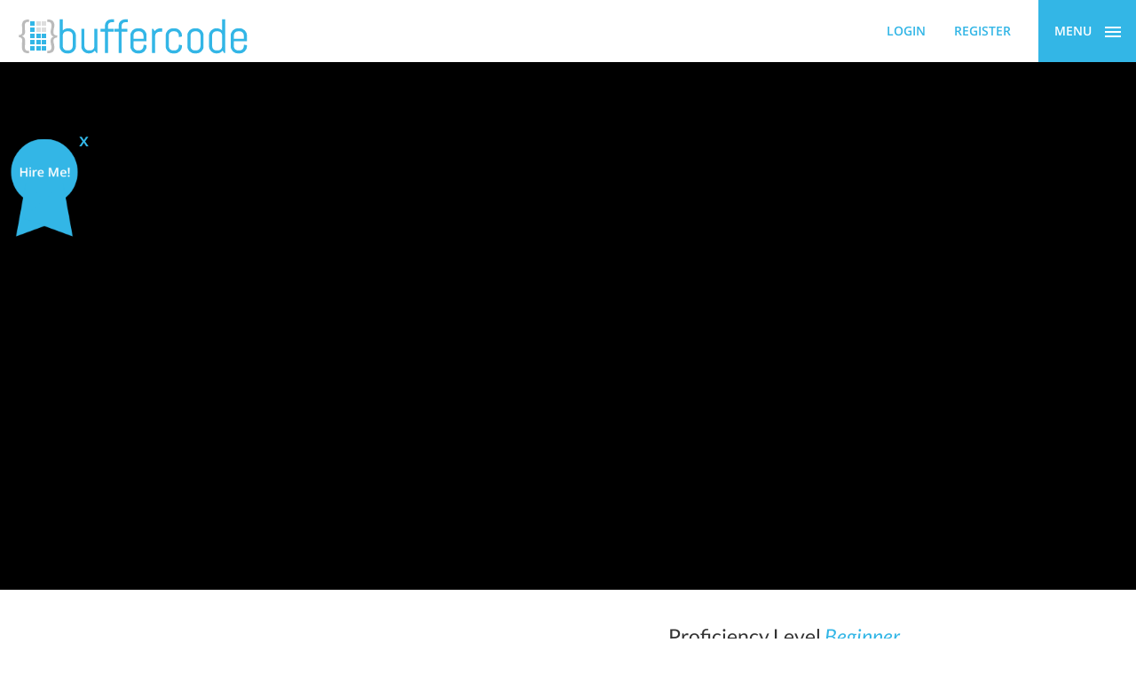

--- FILE ---
content_type: text/html; charset=UTF-8
request_url: https://buffercode.com/post/how-to-get-stripe-publishable-key-and-secret-key
body_size: 4006
content:
<!DOCTYPE html>
<html lang="en" style="height:100%;">
<head>
    <meta charset="utf-8">
<title>buffercode - How to get Stripe Publishable key and Secret Key</title>
<meta name="viewport" content="width=device-width, initial-scale=1.0">
<meta name="description" content="
Visit https://stripe.com/ and Signin using your credentials 
Click Developers in Left Menu 
Clic..."/>

<!-- Twitter Card data -->
<meta name="twitter:card" content="summary_large_image">
<meta name="twitter:site" content="@buffercode">
<meta name="twitter:title" content="buffercode - How to get Stripe Publishable key and Secret Key">
<meta name="twitter:description" content="
Visit https://stripe.com/ and Signin using your credentials 
Click Developers in Left Menu 
Clic...">
<meta name="twitter:creator" content="@vinothkumarma">
<meta name="twitter:image:src" content="https://buffercode.com/photos/1/plugins/payment-pro/frontend-dashboard-payment-pro-stripe-600.jpg">

<!-- Open Graph data -->
<meta property="og:title" content="buffercode - How to get Stripe Publishable key and Secret Key"/>
<meta property="og:type" content="article"/>
<meta property="og:url" content="https://buffercode.com/post/how-to-get-stripe-publishable-key-and-secret-key"/>
<meta property="og:description" content="
Visit https://stripe.com/ and Signin using your credentials 
Click Developers in Left Menu 
Clic..."/>
<meta property="og:site_name" content="buffercode"/>
<meta property="og:image" content="https://buffercode.com/photos/1/plugins/payment-pro/frontend-dashboard-payment-pro-stripe-600.jpg"/>
<meta property="fb:app_id" content="1327632877325181"/>
<meta property="fb:pages" content="1378760579011398"/>

<meta name="csrf-token" content="Pl16WxlzmOI75sMnNZh6UXBt8u8AbVBCM3n0yiER">
<link rel="shortcut icon" href="https://buffercode.com/images/favicon.png">

<link rel="stylesheet" href="https://buffercode.com/css/all.css">

    <link rel="stylesheet" href="https://cdnjs.cloudflare.com/ajax/libs/SyntaxHighlighter/3.0.83/styles/shCore.min.css"/>
    <link rel="stylesheet" href="https://cdnjs.cloudflare.com/ajax/libs/SyntaxHighlighter/3.0.83/styles/shCoreDefault.min.css"/>


<!-- Google Tag Manager -->
<script>(function(w,d,s,l,i){w[l]=w[l]||[];w[l].push({'gtm.start':
            new Date().getTime(),event:'gtm.js'});var f=d.getElementsByTagName(s)[0],
        j=d.createElement(s),dl=l!='dataLayer'?'&l='+l:'';j.async=true;j.src=
        'https://www.googletagmanager.com/gtm.js?id='+i+dl;f.parentNode.insertBefore(j,f);
    })(window,document,'script','dataLayer','GTM-P3JZJNT');</script>
<!-- End Google Tag Manager -->

<!-- Scripts -->
<script>
    window.Laravel = {"csrfToken":"Pl16WxlzmOI75sMnNZh6UXBt8u8AbVBCM3n0yiER"};
</script></head>
<body data-spy="scroll" data-target="nav" id="buffercode">
<header>
    <a id="bc-logo" href="https://buffercode.com">
        <img src="https://buffercode.com/images/logo.png" alt="Buffercode Logo"/>
    </a>
    <nav id="bc-top-nav">
        <ul>
                            <li>
                    <a href="https://buffercode.com/login">Login</a>
                </li>
                <li>
                    <a href="https://buffercode.com/register">Register</a>
                </li>
                    </ul>
    </nav>
    <a id="bc-menu-trigger" href="#">
        <span class="bc-menu-text">Menu</span>
        <span class="bc-menu-icon"></span>
    </a>
</header>

<nav id="bc-lateral-nav">

    <div class="search">
        <div itemscope itemtype="https://schema.org/WebSite">
            <meta itemprop="url" content="https://buffercode.com"/>
            <form itemprop="potentialAction" itemscope itemtype="https://schema.org/SearchAction" class="form-inline"
                  role="form" method="get" action="https://buffercode.com/search">
                <meta itemprop="target" content="https://buffercode.com/search?q={q}"/>
                <div class="input-group col-md-12">
                    <input itemprop="query-input" type="text" name="q" required class="form-control search-form"
                           placeholder="Search by Title">
                    <span class="input-group-btn">
                                          <button type="submit" class="btn btn-primary search-btn">
                                              <i class="fa fa-search"></i>
                                          </button>
                                      </span>
                </div>
            </form>
        </div>
    </div>

    <ul class="bc-navigation bc-single-item-wrapper">
                    </ul>


    <ul class="bc-navigation">
                <li class="item-has-children">
            <a href="#">Plugins</a>
            <ul class="sub-menu">
                <li>
                    <a href="https://buffercode.com/plugins/pro">Pro</a>
                </li>
                <li>
                    <a href="https://buffercode.com/plugins/free">Free</a>
                </li>
            </ul>
        </li>

        <li class="item-has-children">
            <a href="#">Tutorials</a>
            <ul class="sub-menu">
                                    <li>
                        <a href="https://buffercode.com/category/name/wordpress-core">WordPress Core</a>
                    </li>
                                    <li>
                        <a href="https://buffercode.com/category/name/frontend-dashboard">Frontend Dashboard</a>
                    </li>
                                    <li>
                        <a href="https://buffercode.com/category/name/wordpress-plugin">WordPress Plugin</a>
                    </li>
                            </ul>
        </li>
        <li>
            <a href="https://buffercode.com/posts/all">All Posts</a>
        </li>
    </ul>
































<!-- socials -->

    <ul class="bc-navigation bc-single-item-wrapper">
        <li>
            <a href="https://buffercode.com/profile" target="_blank">
                <i class="fa fa-user-circle" aria-hidden="true"></i>
                Who Am I
            </a>
        </li>

            </ul>

    <ol class="list-inline">
        <li>
            <a href="https://twitter.com/buffercode" target="_blank">
                <i class="fa fa-twitter" aria-hidden="true"></i>
            </a>
        </li>
        <li>
            <a href="https://facebook.com/buffercode" target="_blank">
                <i class="fa fa-facebook" aria-hidden="true"></i>
            </a>
        </li>
        <li>
            <a href="https://plus.google.com/+buffercode" target="_blank">
                <i class="fa fa-google-plus" aria-hidden="true"></i>
            </a>
        </li>
        <li>
            <a href="/cdn-cgi/l/email-protection#573522313132253438333217303a363e3b7934383a" target="_blank">
                <i class="fa fa-envelope" aria-hidden="true"></i>
            </a>
        </li>
    </ol>
</nav>

<div class="bc-main-content">
        <div itemscope itemtype="https://schema.org/TechArticle">
        <div class="bg-full_black">
            <div class="container">
                <div class="row">
                    <div class="col-md-12">
                        <div class="video_container">
                                                            <div itemprop="video" class="p-20">
                                    <iframe width="100%" height="550px" src="https://www.youtube.com/embed/IpU09bJ5Xlo?rel=0&amp;showinfo=0" frameborder="0" allowfullscreen></iframe>
                                </div>
                                                    </div>
                    </div>
                </div>
            </div>
        </div>
        <div class="container pad30">
            <div class="row pad-bottom20">
                <div class="col-md-7">
                    <h1 class="font-50px">
                        <span itemprop="headline">How to get Stripe Publishable key and Secret Key</span>
                    </h1>
                </div>
                <div class="col-md-5">
                    <div class="proficiency_level">
                        <h4>Proficiency Level
                            <i>
                                <a href="https://buffercode.com/posts/all?level[Beginner]=Beginner">
                                    <span itemprop="proficiencyLevel" class="blue">
                                    Beginner
                                    </span>
                                </a>
                            </i>
                        </h4>
                    </div>
                    <div class="date">
                        <h5>
                            <i class="fa fa-user p-r-10" aria-hidden="true" data-toggle="tooltip" title="Author Vinoth Kumar"></i>
                            <span itemprop="author">Vinoth Kumar</span>
                        </h5>
                        <h5 class="p-r-10">
                            <i class="fa fa-calendar p-r-10" aria-hidden="true" data-toggle="tooltip" title="How to get Stripe Publishable key and Secret Key Created at"></i>
                            Published on
                            <span itemprop="datePublished">2019-10-08 13:14:10</span>
                        </h5>
                    </div>
                    <div class="category">
                                                    <span class="badge badge-success badge-2x">
                                    <a href="https://buffercode.com/category/name/frontend-dashboard">
                                        <i class="fa fa-sitemap" aria-hidden="true"></i>
                                        <span itemprop="learningResourceType">
                                            Frontend Dashboard
                                        </span>
                                    </a>
                                </span>
                                            </div>
                </div>
            </div>
            <div class="row">
                <div class="col-md-8">
                                            <div class="dependencies">
                            <div class="font-17px pad-bottom10 text-uppercase">
                                <strong>Prerequisite</strong>
                            </div>
                            <ol>
                                                                    <li>
                                        <strong>
                                            <a href="https://buffercode.com/post/how-to-setup-frontend-dashboard-payment-pro" itemprop="dependencies">How to setup Frontend Dashboard Payment Pro</a>
                                        </strong>
                                    </li>
                                                            </ol>
                        </div>
                                        <div class="content">
                        <div class="description" itemprop="articleBody">
                            <ol>
<li>Visit https://stripe.com/ and Signin using your credentials <br /><br /></li>
<li>Click Developers in Left Menu <br /><br /></li>
<li>Click API Keys <br /><br /></li>
<li>Select the View Test Data for Testing Keys and unselect for Live Keys <br /><br /></li>
<li>Copy Publishable key and Secret key Paste it in Wp-admin | Frontend Dashboard | Payments | Payment Gateway | Stripe | Sandbox Publishable key and<br /><br /></li>
<li>Sandbox Secret key for Sandbox and Live Publishable key and Live Secret key for Live key<br /><br /></li>
<li>Click Submit</li>
</ol>
                        </div>
                        <div class="tags pad20 pad-bottom20">
                                                            <span class="badge badge-danger"><a href="https://buffercode.com/tag/name/video"><i class="fa fa-tag" aria-hidden="true"></i> <span itemprop="keywords">Video</span></a></span>
                                                    </div>
                        <img itemprop="image" src="https://buffercode.com/photos/1/plugins/payment-pro/frontend-dashboard-payment-pro-stripe-600.jpg" class="img-responsive img-thumbnail" alt="How to get Stripe Publishable key and Secret Key" title="How to get Stripe Publishable key and Secret Key">
                    </div>
                </div>
                <div class="col-md-4">
                                    </div>
            </div>
        </div>
    </div>
</div>


<section class="content-block-nopad footer-wrap-1-1 bg-offwhite footer">
    <div class="container footer-1-1">
        <div class="row">
            <div class="col-sm-5">
                <img src="https://buffercode.com/images/logo.png" alt="Buffercode Logo" class="brand-img img-responsive">
                <div class="row">
                    <ul class="social social-light">
                        <li>
                            <a href="https://facebook.com/buffercode">
                                <i class="fa fa-2x fa-facebook"></i>
                            </a>
                        </li>
                        <li>
                            <a href="https://twitter.com/buffercode">
                                <i class="fa fa-2x fa-twitter"></i>
                            </a>
                        </li>
                        <li>
                            <a href="https://plus.google.com/+buffercode">
                                <i class="fa fa-2x fa-google-plus"></i>
                            </a>
                        </li>
                    </ul>
                </div>
            </div>
            <div class="col-sm-6 col-sm-offset-1">
                <div class="row">
                    <div class="col-md-4">
                        <h4>Pages</h4>
                        <ul>
                            <li>
                                <a href="https://buffercode.com/profile">Who Am I</a>
                            </li>
                            <li>
                                <a href="https://buffercode.com/categories">
                                    Tutorials
                                </a>
                            </li>
                                                            <li>
                                    <a href="https://buffercode.com#support">
                                        Support
                                    </a>
                                </li>
                                <li>
                                    <a href="https://buffercode.com/login">Login</a>
                                </li>
                                <li>
                                    <a href="https://buffercode.com/register">Register</a>
                                </li>
                                                    </ul>
                    </div>
                    <div class="col-md-4  col-sm-offset-2">
                        <h4>Legal Stuff</h4>
                        <ul>
                            <li>
                                <a href="https://buffercode.com/privacy-policy">Privacy Policy</a>
                            </li>
                            <li>
                                <a href="https://buffercode.com/terms-conditions">Terms & Conditions</a>
                            </li>
                        </ul>
                    </div>
                </div>

            </div>
        </div>
        <!-- /.row -->
    </div>
    <!-- /.container -->
</section>

<div class="star_wrapper hidden-xs">
    <div class="star_close">x</div>
    <div class="bc_star flex-center">
        <a href="https://buffercode.com#support">Hire Me!</a>
    </div>
</div>



<script data-cfasync="false" src="/cdn-cgi/scripts/5c5dd728/cloudflare-static/email-decode.min.js"></script><script type="text/javascript" src="https://buffercode.com/js/jquery.js"></script>
<script type="text/javascript" src="https://buffercode.com/js/bootstrap.js"></script>
<script type="text/javascript" src="https://buffercode.com/js/plugins.js"></script>
<script type="text/javascript" src="https://buffercode.com/js/custom.js"></script>
<script type="text/javascript" src="https://buffercode.com/js/bskit-scripts.js"></script>
<script type="text/javascript" src="https://buffercode.com/js/sweet-alert.js"></script>
<script type="text/javascript" src="https://buffercode.com/js/star-rating.js"></script>
<!-- Global site tag (gtag.js) - Google Analytics -->
<script async src="https://www.googletagmanager.com/gtag/js?id=UA-46027263-1"></script>
<script>
    window.dataLayer = window.dataLayer || [];

    function gtag() {
        dataLayer.push(arguments);
    }

    gtag('js', new Date());

    gtag('config', 'UA-46027263-1');
</script>

<!-- Google Tag Manager (noscript) -->
<noscript><iframe src="https://www.googletagmanager.com/ns.html?id=GTM-P3JZJNT"
                  height="0" width="0" style="display:none;visibility:hidden"></iframe></noscript>
<!-- End Google Tag Manager (noscript) -->

<script type="application/ld+json">
        {
        "@context": "https://schema.org",
        "@type": "Organization",
        "url": "https://buffercode.com",
        "logo": "https://buffercode.com/images/logo.png"
        }


</script>

    <script src="https://cdnjs.cloudflare.com/ajax/libs/SyntaxHighlighter/3.0.83/scripts/shCore.min.js"></script>
    <script src="https://cdnjs.cloudflare.com/ajax/libs/SyntaxHighlighter/3.0.83/scripts/shBrushPhp.min.js"></script>
    <script src="https://cdnjs.cloudflare.com/ajax/libs/SyntaxHighlighter/3.0.83/scripts/shBrushJScript.min.js"></script>

    <script type="text/javascript">
        $(document).ready(function () {
            SyntaxHighlighter.all();
            $('[data-toggle="tooltip"]').tooltip()
        });
    </script>
            <script type="application/ld+json">
        {
            "@context": "https://schema.org",
            "@type": "VideoObject",
            "name": "How to get Stripe Payment Gateway API for Frontend Dashboard Payment Pro",
            "description": "How to get Stripe Payment Gateway API for Frontend Dashboard Payment Pro",
            "thumbnailUrl": [
                "https://i.ytimg.com/vi/IpU09bJ5Xlo/hqdefault.jpg"
        ],
            "uploadDate":  "2019-10-07T03:39:32Z",
            "duration": "PT1M41S",
            "embedUrl": "https://www.youtube.com/watch?v=IpU09bJ5Xlo"
        }
        </script>
    
<script defer src="https://static.cloudflareinsights.com/beacon.min.js/vcd15cbe7772f49c399c6a5babf22c1241717689176015" integrity="sha512-ZpsOmlRQV6y907TI0dKBHq9Md29nnaEIPlkf84rnaERnq6zvWvPUqr2ft8M1aS28oN72PdrCzSjY4U6VaAw1EQ==" data-cf-beacon='{"version":"2024.11.0","token":"d4d90f3ba05645a682237a3c79364322","r":1,"server_timing":{"name":{"cfCacheStatus":true,"cfEdge":true,"cfExtPri":true,"cfL4":true,"cfOrigin":true,"cfSpeedBrain":true},"location_startswith":null}}' crossorigin="anonymous"></script>
</body>
</html>


--- FILE ---
content_type: application/javascript
request_url: https://buffercode.com/js/star-rating.js
body_size: 4306
content:
!function (e) {
    "use strict";
    "function" == typeof define && define.amd ? define(["jquery"], e) : "object" == typeof module && module.exports ? module.exports = e(require("jquery")) : e(window.jQuery)
}(function (e) {
    "use strict";
    e.fn.ratingLocales = {}, e.fn.ratingThemes = {};
    var t, a;
    t = {
        NAMESPACE: ".rating", DEFAULT_MIN: 0, DEFAULT_MAX: 5, DEFAULT_STEP: .5, isEmpty: function (t, a) {
            return null === t || void 0 === t || 0 === t.length || a && "" === e.trim(t)
        }, getCss: function (e, t) {
            return e ? " " + t : ""
        }, addCss: function (e, t) {
            e.removeClass(t).addClass(t)
        }, getDecimalPlaces: function (e) {
            var t = ("" + e).match(/(?:\.(\d+))?(?:[eE]([+-]?\d+))?$/);
            return t ? Math.max(0, (t[1] ? t[1].length : 0) - (t[2] ? +t[2] : 0)) : 0
        }, applyPrecision: function (e, t) {
            return parseFloat(e.toFixed(t))
        }, handler: function (e, a, n, r, i) {
            var l = i ? a : a.split(" ").join(t.NAMESPACE + " ") + t.NAMESPACE;
            r || e.off(l), e.on(l, n)
        }
    }, a = function (t, a) {
        var n = this;
        n.$element = e(t), n._init(a)
    }, a.prototype = {
        constructor: a, _parseAttr: function (e, a) {
            var n, r, i, l, s = this, o = s.$element, c = o.attr("type");
            if ("range" === c || "number" === c) {
                switch (r = a[e] || o.data(e) || o.attr(e), e) {
                    case"min":
                        i = t.DEFAULT_MIN;
                        break;
                    case"max":
                        i = t.DEFAULT_MAX;
                        break;
                    default:
                        i = t.DEFAULT_STEP
                }
                n = t.isEmpty(r) ? i : r, l = parseFloat(n)
            } else l = parseFloat(a[e]);
            return isNaN(l) ? i : l
        }, _parseValue: function (e) {
            var t = this, a = parseFloat(e);
            return isNaN(a) && (a = t.clearValue), !t.zeroAsNull || 0 !== a && "0" !== a ? a : null
        }, _setDefault: function (e, a) {
            var n = this;
            t.isEmpty(n[e]) && (n[e] = a)
        }, _initSlider: function (e) {
            var a = this, n = a.$element.val();
            a.initialValue = t.isEmpty(n) ? 0 : n, a._setDefault("min", a._parseAttr("min", e)), a._setDefault("max", a._parseAttr("max", e)), a._setDefault("step", a._parseAttr("step", e)), (isNaN(a.min) || t.isEmpty(a.min)) && (a.min = t.DEFAULT_MIN), (isNaN(a.max) || t.isEmpty(a.max)) && (a.max = t.DEFAULT_MAX), (isNaN(a.step) || t.isEmpty(a.step) || 0 === a.step) && (a.step = t.DEFAULT_STEP), a.diff = a.max - a.min
        }, _initHighlight: function (e) {
            var t, a = this, n = a._getCaption();
            e || (e = a.$element.val()), t = a.getWidthFromValue(e) + "%", a.$filledStars.width(t), a.cache = {
                caption: n,
                width: t,
                val: e
            }
        }, _getContainerCss: function () {
            var e = this;
            return "rating-container" + t.getCss(e.theme, "theme-" + e.theme) + t.getCss(e.rtl, "rating-rtl") + t.getCss(e.size, "rating-" + e.size) + t.getCss(e.animate, "rating-animate") + t.getCss(e.disabled || e.readonly, "rating-disabled") + t.getCss(e.containerClass, e.containerClass)
        }, _checkDisabled: function () {
            var e = this, t = e.$element, a = e.options;
            e.disabled = void 0 === a.disabled ? t.attr("disabled") || !1 : a.disabled, e.readonly = void 0 === a.readonly ? t.attr("readonly") || !1 : a.readonly, e.inactive = e.disabled || e.readonly, t.attr({
                disabled: e.disabled,
                readonly: e.readonly
            })
        }, _addContent: function (e, t) {
            var a = this, n = a.$container, r = "clear" === e;
            return a.rtl ? r ? n.append(t) : n.prepend(t) : r ? n.prepend(t) : n.append(t)
        }, _generateRating: function () {
            var a, n, r, i = this, l = i.$element;
            n = i.$container = e(document.createElement("div")).insertBefore(l), t.addCss(n, i._getContainerCss()), i.$rating = a = e(document.createElement("div")).attr("class", "rating-stars").appendTo(n).append(i._getStars("empty")).append(i._getStars("filled")), i.$emptyStars = a.find(".empty-stars"), i.$filledStars = a.find(".filled-stars"), i._renderCaption(), i._renderClear(), i._initHighlight(), n.append(l), i.rtl && (r = Math.max(i.$emptyStars.outerWidth(), i.$filledStars.outerWidth()), i.$emptyStars.width(r)), l.appendTo(a)
        }, _getCaption: function () {
            var e = this;
            return e.$caption && e.$caption.length ? e.$caption.html() : e.defaultCaption
        }, _setCaption: function (e) {
            var t = this;
            t.$caption && t.$caption.length && t.$caption.html(e)
        }, _renderCaption: function () {
            var a, n = this, r = n.$element.val(), i = n.captionElement ? e(n.captionElement) : "";
            if (n.showCaption) {
                if (a = n.fetchCaption(r), i && i.length)return t.addCss(i, "caption"), i.html(a), void(n.$caption = i);
                n._addContent("caption", '<div class="caption">' + a + "</div>"), n.$caption = n.$container.find(".caption")
            }
        }, _renderClear: function () {
            var a, n = this, r = n.clearElement ? e(n.clearElement) : "";
            if (n.showClear) {
                if (a = n._getClearClass(), r.length)return t.addCss(r, a), r.attr({title: n.clearButtonTitle}).html(n.clearButton), void(n.$clear = r);
                n._addContent("clear", '<div class="' + a + '" title="' + n.clearButtonTitle + '">' + n.clearButton + "</div>"), n.$clear = n.$container.find("." + n.clearButtonBaseClass)
            }
        }, _getClearClass: function () {
            var e = this;
            return e.clearButtonBaseClass + " " + (e.inactive ? "" : e.clearButtonActiveClass)
        }, _toggleHover: function (e) {
            var t, a, n, r = this;
            e && (r.hoverChangeStars && (t = r.getWidthFromValue(r.clearValue), a = e.val <= r.clearValue ? t + "%" : e.width, r.$filledStars.css("width", a)), r.hoverChangeCaption && (n = e.val <= r.clearValue ? r.fetchCaption(r.clearValue) : e.caption, n && r._setCaption(n + "")))
        }, _init: function (t) {
            var a, n = this, r = n.$element.addClass("rating-input");
            return n.options = t, e.each(t, function (e, t) {
                n[e] = t
            }), (n.rtl || "rtl" === r.attr("dir")) && (n.rtl = !0, r.attr("dir", "rtl")), n.starClicked = !1, n.clearClicked = !1, n._initSlider(t), n._checkDisabled(), n.displayOnly && (n.inactive = !0, n.showClear = !1, n.showCaption = !1), n._generateRating(), n._initEvents(), n._listen(), a = n._parseValue(r.val()), r.val(a), r.removeClass("rating-loading")
        }, _initEvents: function () {
            var e = this;
            e.events = {
                _getTouchPosition: function (a) {
                    var n = t.isEmpty(a.pageX) ? a.originalEvent.touches[0].pageX : a.pageX;
                    return n - e.$rating.offset().left
                }, _listenClick: function (e, t) {
                    return e.stopPropagation(), e.preventDefault(), e.handled === !0 ? !1 : (t(e), void(e.handled = !0))
                }, _noMouseAction: function (t) {
                    return !e.hoverEnabled || e.inactive || t && t.isDefaultPrevented()
                }, initTouch: function (a) {
                    var n, r, i, l, s, o, c, u, d = e.clearValue || 0,
                        p = "ontouchstart" in window || window.DocumentTouch && document instanceof window.DocumentTouch;
                    p && !e.inactive && (n = a.originalEvent, r = t.isEmpty(n.touches) ? n.changedTouches : n.touches, i = e.events._getTouchPosition(r[0]), "touchend" === a.type ? (e._setStars(i), u = [e.$element.val(), e._getCaption()], e.$element.trigger("change").trigger("rating.change", u), e.starClicked = !0) : (l = e.calculate(i), s = l.val <= d ? e.fetchCaption(d) : l.caption, o = e.getWidthFromValue(d), c = l.val <= d ? o + "%" : l.width, e._setCaption(s), e.$filledStars.css("width", c)))
                }, starClick: function (t) {
                    var a, n;
                    e.events._listenClick(t, function (t) {
                        return e.inactive ? !1 : (a = e.events._getTouchPosition(t), e._setStars(a), n = [e.$element.val(), e._getCaption()], e.$element.trigger("change").trigger("rating.change", n), void(e.starClicked = !0))
                    })
                }, clearClick: function (t) {
                    e.events._listenClick(t, function () {
                        e.inactive || (e.clear(), e.clearClicked = !0)
                    })
                }, starMouseMove: function (t) {
                    var a, n;
                    e.events._noMouseAction(t) || (e.starClicked = !1, a = e.events._getTouchPosition(t), n = e.calculate(a), e._toggleHover(n), e.$element.trigger("rating.hover", [n.val, n.caption, "stars"]))
                }, starMouseLeave: function (t) {
                    var a;
                    e.events._noMouseAction(t) || e.starClicked || (a = e.cache, e._toggleHover(a), e.$element.trigger("rating.hoverleave", ["stars"]))
                }, clearMouseMove: function (t) {
                    var a, n, r, i;
                    !e.events._noMouseAction(t) && e.hoverOnClear && (e.clearClicked = !1, a = '<span class="' + e.clearCaptionClass + '">' + e.clearCaption + "</span>", n = e.clearValue, r = e.getWidthFromValue(n) || 0, i = {
                        caption: a,
                        width: r,
                        val: n
                    }, e._toggleHover(i), e.$element.trigger("rating.hover", [n, a, "clear"]))
                }, clearMouseLeave: function (t) {
                    var a;
                    e.events._noMouseAction(t) || e.clearClicked || !e.hoverOnClear || (a = e.cache, e._toggleHover(a), e.$element.trigger("rating.hoverleave", ["clear"]))
                }, resetForm: function (t) {
                    t && t.isDefaultPrevented() || e.inactive || e.reset()
                }
            }
        }, _listen: function () {
            var a = this, n = a.$element, r = n.closest("form"), i = a.$rating, l = a.$clear, s = a.events;
            return t.handler(i, "touchstart touchmove touchend", e.proxy(s.initTouch, a)), t.handler(i, "click touchstart", e.proxy(s.starClick, a)), t.handler(i, "mousemove", e.proxy(s.starMouseMove, a)), t.handler(i, "mouseleave", e.proxy(s.starMouseLeave, a)), a.showClear && l.length && (t.handler(l, "click touchstart", e.proxy(s.clearClick, a)), t.handler(l, "mousemove", e.proxy(s.clearMouseMove, a)), t.handler(l, "mouseleave", e.proxy(s.clearMouseLeave, a))), r.length && t.handler(r, "reset", e.proxy(s.resetForm, a), !0), n
        }, _getStars: function (e) {
            var t, a = this, n = '<span class="' + e + '-stars">';
            for (t = 1; t <= a.stars; t++)n += '<span class="star">' + a[e + "Star"] + "</span>";
            return n + "</span>"
        }, _setStars: function (e) {
            var t = this, a = arguments.length ? t.calculate(e) : t.calculate(), n = t.$element,
                r = t._parseValue(a.val);
            return n.val(r), t.$filledStars.css("width", a.width), t._setCaption(a.caption), t.cache = a, n
        }, showStars: function (e) {
            var t = this, a = t._parseValue(e);
            return t.$element.val(a), t._setStars()
        }, calculate: function (e) {
            var a = this, n = t.isEmpty(a.$element.val()) ? 0 : a.$element.val(),
                r = arguments.length ? a.getValueFromPosition(e) : n, i = a.fetchCaption(r), l = a.getWidthFromValue(r);
            return l += "%", {caption: i, width: l, val: r}
        }, getValueFromPosition: function (e) {
            var a, n, r = this, i = t.getDecimalPlaces(r.step), l = r.$rating.width();
            return n = r.diff * e / (l * r.step), n = r.rtl ? Math.floor(n) : Math.ceil(n), a = t.applyPrecision(parseFloat(r.min + n * r.step), i), a = Math.max(Math.min(a, r.max), r.min), r.rtl ? r.max - a : a
        }, getWidthFromValue: function (e) {
            var t, a, n = this, r = n.min, i = n.max, l = n.$emptyStars;
            return !e || r >= e || r === i ? 0 : (a = l.outerWidth(), t = a ? l.width() / a : 1, e >= i ? 100 : (e - r) * t * 100 / (i - r))
        }, fetchCaption: function (e) {
            var a, n, r, i, l, s = this, o = parseFloat(e) || s.clearValue, c = s.starCaptions,
                u = s.starCaptionClasses;
            return o && o !== s.clearValue && (o = t.applyPrecision(o, t.getDecimalPlaces(s.step))), i = "function" == typeof u ? u(o) : u[o], r = "function" == typeof c ? c(o) : c[o], n = t.isEmpty(r) ? s.defaultCaption.replace(/\{rating}/g, o) : r, a = t.isEmpty(i) ? s.clearCaptionClass : i, l = o === s.clearValue ? s.clearCaption : n, '<span class="' + a + '">' + l + "</span>"
        }, destroy: function () {
            var a = this, n = a.$element;
            return t.isEmpty(a.$container) || a.$container.before(n).remove(), e.removeData(n.get(0)), n.off("rating").removeClass("rating rating-input")
        }, create: function (e) {
            var t = this, a = e || t.options || {};
            return t.destroy().rating(a)
        }, clear: function () {
            var e = this, t = '<span class="' + e.clearCaptionClass + '">' + e.clearCaption + "</span>";
            return e.inactive || e._setCaption(t), e.showStars(e.clearValue).trigger("change").trigger("rating.clear")
        }, reset: function () {
            var e = this;
            return e.showStars(e.initialValue).trigger("rating.reset")
        }, update: function (e) {
            var t = this;
            return arguments.length ? t.showStars(e) : t.$element
        }, refresh: function (t) {
            var a = this, n = a.$element;
            return t ? a.destroy().rating(e.extend(!0, a.options, t)).trigger("rating.refresh") : n
        }
    }, e.fn.rating = function (n) {
        var r = Array.apply(null, arguments), i = [];
        switch (r.shift(), this.each(function () {
            var l, s = e(this), o = s.data("rating"), c = "object" == typeof n && n, u = c.theme || s.data("theme"),
                d = c.language || s.data("language") || "en", p = {}, h = {};
            o || (u && (p = e.fn.ratingThemes[u] || {}), "en" === d || t.isEmpty(e.fn.ratingLocales[d]) || (h = e.fn.ratingLocales[d]), l = e.extend(!0, {}, e.fn.rating.defaults, p, e.fn.ratingLocales.en, h, c, s.data()), o = new a(this, l), s.data("rating", o)), "string" == typeof n && i.push(o[n].apply(o, r))
        }), i.length) {
            case 0:
                return this;
            case 1:
                return void 0 === i[0] ? this : i[0];
            default:
                return i
        }
    }, e.fn.rating.defaults = {
        theme: "",
        language: "en",
        stars: 5,
        filledStar: '<i class="glyphicon glyphicon-star"></i>',
        emptyStar: '<i class="glyphicon glyphicon-star-empty"></i>',
        containerClass: "",
        size: "md",
        animate: !0,
        displayOnly: !1,
        rtl: !1,
        showClear: !0,
        showCaption: !0,
        starCaptionClasses: {
            .5: "label label-danger",
            1: "label label-danger",
            1.5: "label label-warning",
            2: "label label-warning",
            2.5: "label label-info",
            3: "label label-info",
            3.5: "label label-primary",
            4: "label label-primary",
            4.5: "label label-success",
            5: "label label-success"
        },
        clearButton: '<i class="glyphicon glyphicon-minus-sign"></i>',
        clearButtonBaseClass: "clear-rating",
        clearButtonActiveClass: "clear-rating-active",
        clearCaptionClass: "label label-default",
        clearValue: null,
        captionElement: null,
        clearElement: null,
        hoverEnabled: !0,
        hoverChangeCaption: !0,
        hoverChangeStars: !0,
        hoverOnClear: !0,
        zeroAsNull: !0
    }, e.fn.ratingLocales.en = {
        defaultCaption: "{rating} Stars",
        starCaptions: {
            .5: "Half Star",
            1: "One Star",
            1.5: "One & Half Star",
            2: "Two Stars",
            2.5: "Two & Half Stars",
            3: "Three Stars",
            3.5: "Three & Half Stars",
            4: "Four Stars",
            4.5: "Four & Half Stars",
            5: "Five Stars"
        },
        clearButtonTitle: "Clear",
        clearCaption: "Not Rated"
    }, e.fn.rating.Constructor = a, e(document).ready(function () {
        var t = e("input.rating");
        t.length && t.removeClass("rating-loading").addClass("rating-loading").rating()
    })
});

--- FILE ---
content_type: application/javascript
request_url: https://buffercode.com/js/custom.js
body_size: 914
content:
function bc_alert(a) {
    if (a.success) swal({title: a.message || "Something Went Wrong", type: a.type}).then(function () {
        console.log(a.redirect), a.redirect && (window.location = a.redirect)
    }); else if (a.success === !1) {
        var b;
        b = a.message instanceof Array ? a.message.join("</br>") : a.message, swal({
            title: b,
            type: a.type
        }).then(function () {
            console.log(a.redirect), a.redirect && (window.location = a.redirect)
        })
    } else swal({title: "Invalid form submission", text: "Please try again", type: "error"})
}

jQuery(document).ready(function (a) {
    var b = a("#bc-menu-trigger"), c = a(".bc-main-content"), d = a("header");
    b.on("click", function (e) {
        e.preventDefault(), b.toggleClass("is-clicked"), d.toggleClass("lateral-menu-is-open"), c.toggleClass("lateral-menu-is-open").one("webkitTransitionEnd otransitionend oTransitionEnd msTransitionEnd transitionend", function () {
            a("body").toggleClass("overflow-hidden")
        }), a("#bc-lateral-nav").toggleClass("lateral-menu-is-open"), a("html").hasClass("no-csstransitions") && a("body").toggleClass("overflow-hidden")
    }), c.on("click", function (e) {
        a(e.target).is("#bc-menu-trigger, #bc-menu-trigger span") || (b.removeClass("is-clicked"), d.removeClass("lateral-menu-is-open"), c.removeClass("lateral-menu-is-open").one("webkitTransitionEnd otransitionend oTransitionEnd msTransitionEnd transitionend", function () {
            a("body").removeClass("overflow-hidden")
        }), a("#bc-lateral-nav").removeClass("lateral-menu-is-open"), a("html").hasClass("no-csstransitions") && a("body").removeClass("overflow-hidden"))
    }), a(".item-has-children").children("a").on("click", function (b) {
        b.preventDefault(), a(this).toggleClass("submenu-open").next(".sub-menu").slideToggle(200).end().parent(".item-has-children").siblings(".item-has-children").children("a").removeClass("submenu-open").next(".sub-menu").slideUp(200)
    }), a.ajaxSetup({headers: {"X-CSRF-Token": a('meta[name="csrf-token"]').attr("content")}}), a(".question").on("change", ".status", function (b) {
        var c = a(this), d = c.data("url"), e = c.val();
        a.ajax({
            type: "POST", data: {status: e}, url: d, success: function (b) {
                a(".message").removeClass("hide").html(b.message)
            }
        }), b.preventDefault()
    }), a(".admin_visitor_email").on("click", function (b) {
        var c = a(this);
        a.ajax({
            url: c.data("url"), type: "POST", success: function (a) {
                "ok" === a.status ? alert("Successfully email sent") : alert("Something went wrong")
            }
        }), b.preventDefault()
    }), a(".view_invoice").on("click", function () {
        a(this).closest(".user_details_container").find(".transaction_details").hasClass("hide") ? (a(this).text("Close Invoice"), a(this).closest(".user_details_container").find(".transaction_details").removeClass("hide")) : (a(this).text("View Invoice"), a(this).closest(".user_details_container").find(".transaction_details").addClass("hide"))
    }), a("form.g_ajax").on("submit", function (b) {
        var c = a(this);
        a.ajax({
            method: c.attr("method") || "post", data: c.serialize(), url: c.attr("action"), success: function (a) {
                console.log(a), bc_alert(a)
            }, error: function (a) {
                console.log(a), bc_alert(a.responseJSON)
            }
        }), b.preventDefault()
    });
    var e = a(".multi_select");
    e.length && e.multiselect(), a(".star_close").on("click", function (b) {
        a(this).closest(".star_wrapper").hide(), b.preventDefault()
    }), a(window).scroll(function () {
        var b = 112, c = a(window).scrollTop();
        c > b ? (a("header").css({"background-color": "#191919"}), a("#bc-top-nav a").css({color: "#ffffff"})) : (a("header").css({"background-color": "transparent"}), a("#bc-top-nav a").css({color: "inherit"}))
    })
});

--- FILE ---
content_type: application/javascript
request_url: https://buffercode.com/js/sweet-alert.js
body_size: 6693
content:
!function(a,b){"object"==typeof exports&&"undefined"!=typeof module?module.exports=b():"function"==typeof define&&define.amd?define(b):a.Sweetalert2=b()}(this,function(){"use strict";var a={title:"",titleText:"",text:"",html:"",type:null,customClass:"",target:"body",animation:!0,allowOutsideClick:!0,allowEscapeKey:!0,allowEnterKey:!0,showConfirmButton:!0,showCancelButton:!1,preConfirm:null,confirmButtonText:"OK",confirmButtonColor:"#3085d6",confirmButtonClass:null,cancelButtonText:"Cancel",cancelButtonColor:"#aaa",cancelButtonClass:null,buttonsStyling:!0,reverseButtons:!1,focusCancel:!1,showCloseButton:!1,showLoaderOnConfirm:!1,imageUrl:null,imageWidth:null,imageHeight:null,imageClass:null,timer:null,width:500,padding:20,background:"#fff",input:null,inputPlaceholder:"",inputValue:"",inputOptions:{},inputAutoTrim:!0,inputClass:null,inputAttributes:{},inputValidator:null,progressSteps:[],currentProgressStep:null,progressStepsDistance:"40px",onOpen:null,onClose:null},b="swal2-",c=function(c){var d={};for(var e in c)d[c[e]]=b+c[e];return d},d=c(["container","shown","iosfix","modal","overlay","fade","show","hide","noanimation","close","title","content","spacer","confirm","cancel","icon","image","input","file","range","select","radio","checkbox","textarea","inputerror","validationerror","progresssteps","activeprogressstep","progresscircle","progressline","loading","styled"]),e=c(["success","warning","info","question","error"]),f=function(b,c){b=String(b).replace(/[^0-9a-f]/gi,""),b.length<6&&(b=b[0]+b[0]+b[1]+b[1]+b[2]+b[2]),c=c||0;for(var d="#",e=0;e<3;e++){var f=parseInt(b.substr(2*e,2),16);f=Math.round(Math.min(Math.max(0,f+f*c),255)).toString(16),d+=("00"+f).substr(f.length)}return d},g={previousWindowKeyDown:null,previousActiveElement:null,previousBodyPadding:null},h=function(b){if("undefined"==typeof document)return void console.error("SweetAlert2 requires document to initialize");var c=document.createElement("div");c.className=d.container,c.innerHTML=i;var e=document.querySelector(b.target);e||(console.warn("SweetAlert2: Can't find the target \""+b.target+'"'),e=document.body),e.appendChild(c);var f=k(),g=B(f,d.input),h=B(f,d.file),j=f.querySelector("."+d.range+" input"),l=f.querySelector("."+d.range+" output"),m=B(f,d.select),n=f.querySelector("."+d.checkbox+" input"),o=B(f,d.textarea);return g.oninput=function(){X.resetValidationError()},g.onkeydown=function(a){setTimeout(function(){13===a.keyCode&&b.allowEnterKey&&(a.stopPropagation(),X.clickConfirm())},0)},h.onchange=function(){X.resetValidationError()},j.oninput=function(){X.resetValidationError(),l.value=j.value},j.onchange=function(){X.resetValidationError(),j.previousSibling.value=j.value},m.onchange=function(){X.resetValidationError()},n.onchange=function(){X.resetValidationError()},o.oninput=function(){X.resetValidationError()},f},i=('\n <div  role="dialog" aria-labelledby="modalTitleId" aria-describedby="modalContentId" class="'+d.modal+'" tabIndex="-1" >\n   <ul class="'+d.progresssteps+'"></ul>\n   <div class="'+d.icon+" "+e.error+'">\n     <span class="x-mark"><span class="line left"></span><span class="line right"></span></span>\n   </div>\n   <div class="'+d.icon+" "+e.question+'">?</div>\n   <div class="'+d.icon+" "+e.warning+'">!</div>\n   <div class="'+d.icon+" "+e.info+'">i</div>\n   <div class="'+d.icon+" "+e.success+'">\n     <span class="line tip"></span> <span class="line long"></span>\n     <div class="placeholder"></div> <div class="fix"></div>\n   </div>\n   <img class="'+d.image+'">\n   <h2 class="'+d.title+'" id="modalTitleId"></h2>\n   <div id="modalContentId" class="'+d.content+'"></div>\n   <input class="'+d.input+'">\n   <input type="file" class="'+d.file+'">\n   <div class="'+d.range+'">\n     <output></output>\n     <input type="range">\n   </div>\n   <select class="'+d.select+'"></select>\n   <div class="'+d.radio+'"></div>\n   <label for="'+d.checkbox+'" class="'+d.checkbox+'">\n     <input type="checkbox">\n   </label>\n   <textarea class="'+d.textarea+'"></textarea>\n   <div class="'+d.validationerror+'"></div>\n   <hr class="'+d.spacer+'">\n   <button type="button" role="button" tabIndex="0" class="'+d.confirm+'">OK</button>\n   <button type="button" role="button" tabIndex="0" class="'+d.cancel+'">Cancel</button>\n   <span class="'+d.close+'">&times;</span>\n </div>\n').replace(/(^|\n)\s*/g,""),j=function(){return document.body.querySelector("."+d.container)},k=function(){return j()?j().querySelector("."+d.modal):null},l=function(){var b=k();return b.querySelectorAll("."+d.icon)},m=function(b){return j()?j().querySelector("."+b):null},n=function(){return m(d.title)},o=function(){return m(d.content)},p=function(){return m(d.image)},q=function(){return m(d.spacer)},r=function(){return m(d.progresssteps)},s=function(){return m(d.validationerror)},t=function(){return m(d.confirm)},u=function(){return m(d.cancel)},v=function(){return m(d.close)},w=function(c){var d=[t(),u()];return c&&d.reverse(),d.concat(Array.prototype.slice.call(k().querySelectorAll("button:not([class^="+b+"]), input:not([type=hidden]), textarea, select")))},x=function(b,c){return!!b.classList&&b.classList.contains(c)},y=function(b){if(b.focus(),"file"!==b.type){var c=b.value;b.value="",b.value=c}},z=function(b,c){if(b&&c){var d=c.split(/\s+/).filter(Boolean);d.forEach(function(a){b.classList.add(a)})}},A=function(b,c){if(b&&c){var d=c.split(/\s+/).filter(Boolean);d.forEach(function(a){b.classList.remove(a)})}},B=function(b,c){for(var d=0;d<b.childNodes.length;d++)if(x(b.childNodes[d],c))return b.childNodes[d]},C=function(b,c){c||(c="block"),b.style.opacity="",b.style.display=c},D=function(b){b.style.opacity="",b.style.display="none"},E=function(b){for(;b.firstChild;)b.removeChild(b.firstChild)},F=function(b){return b.offsetWidth||b.offsetHeight||b.getClientRects().length},G=function(b,c){b.style.removeProperty?b.style.removeProperty(c):b.style.removeAttribute(c)},H=function(b){if(!F(b))return!1;if("function"==typeof MouseEvent){var c=new MouseEvent("click",{view:window,bubbles:!1,cancelable:!0});b.dispatchEvent(c)}else if(document.createEvent){var d=document.createEvent("MouseEvents");d.initEvent("click",!1,!1),b.dispatchEvent(d)}else document.createEventObject?b.fireEvent("onclick"):"function"==typeof b.onclick&&b.onclick()},I=function(){var a=document.createElement("div"),b={WebkitAnimation:"webkitAnimationEnd",OAnimation:"oAnimationEnd oanimationend",msAnimation:"MSAnimationEnd",animation:"animationend"};for(var c in b)if(b.hasOwnProperty(c)&&void 0!==a.style[c])return b[c];return!1}(),J=function(){if(window.onkeydown=g.previousWindowKeyDown,g.previousActiveElement&&g.previousActiveElement.focus){var b=window.scrollX,c=window.scrollY;g.previousActiveElement.focus(),b&&c&&window.scrollTo(b,c)}},K=function(){var b="ontouchstart"in window||navigator.msMaxTouchPoints;if(b)return 0;var c=document.createElement("div");c.style.width="50px",c.style.height="50px",c.style.overflow="scroll",document.body.appendChild(c);var d=c.offsetWidth-c.clientWidth;return document.body.removeChild(c),d},L=function(b,c){var d=void 0;return function(){var a=function(){d=null,b()};clearTimeout(d),d=setTimeout(a,c)}},M="function"==typeof Symbol&&"symbol"==typeof Symbol.iterator?function(a){return typeof a}:function(a){return a&&"function"==typeof Symbol&&a.constructor===Symbol&&a!==Symbol.prototype?"symbol":typeof a},N=Object.assign||function(a){for(var b=1;b<arguments.length;b++){var c=arguments[b];for(var d in c)Object.prototype.hasOwnProperty.call(c,d)&&(a[d]=c[d])}return a},O=N({},a),P=[],Q=void 0,R=function(c){var f=k()||h(c);for(var g in c)a.hasOwnProperty(g)||"extraParams"===g||console.warn('SweetAlert2: Unknown parameter "'+g+'"');f.style.width="number"==typeof c.width?c.width+"px":c.width,f.style.padding=c.padding+"px",f.style.background=c.background;var i=n(),j=o(),m=t(),s=u(),w=v();if(c.titleText?i.innerText=c.titleText:i.innerHTML=c.title.split("\n").join("<br>"),c.text||c.html){if("object"===M(c.html))if(j.innerHTML="",0 in c.html)for(var x=0;x in c.html;x++)j.appendChild(c.html[x].cloneNode(!0));else j.appendChild(c.html.cloneNode(!0));else c.html?j.innerHTML=c.html:c.text&&(j.textContent=c.text);C(j)}else D(j);c.showCloseButton?C(w):D(w),f.className=d.modal,c.customClass&&z(f,c.customClass);var y=r(),B=parseInt(null===c.currentProgressStep?X.getQueueStep():c.currentProgressStep,10);c.progressSteps.length?(C(y),E(y),B>=c.progressSteps.length&&console.warn("SweetAlert2: Invalid currentProgressStep parameter, it should be less than progressSteps.length (currentProgressStep like JS arrays starts from 0)"),c.progressSteps.forEach(function(a,b){var e=document.createElement("li");if(z(e,d.progresscircle),e.innerHTML=a,b===B&&z(e,d.activeprogressstep),y.appendChild(e),b!==c.progressSteps.length-1){var f=document.createElement("li");z(f,d.progressline),f.style.width=c.progressStepsDistance,y.appendChild(f)}})):D(y);for(var F=l(),H=0;H<F.length;H++)D(F[H]);if(c.type){var I=!1;for(var J in e)if(c.type===J){I=!0;break}if(!I)return console.error("SweetAlert2: Unknown alert type: "+c.type),!1;var K=f.querySelector("."+d.icon+"."+e[c.type]);switch(C(K),c.type){case"success":z(K,"animate"),z(K.querySelector(".tip"),"animate-success-tip"),z(K.querySelector(".long"),"animate-success-long");break;case"error":z(K,"animate-error-icon"),z(K.querySelector(".x-mark"),"animate-x-mark");break;case"warning":z(K,"pulse-warning")}}var L=p();c.imageUrl?(L.setAttribute("src",c.imageUrl),C(L),c.imageWidth?L.setAttribute("width",c.imageWidth):L.removeAttribute("width"),c.imageHeight?L.setAttribute("height",c.imageHeight):L.removeAttribute("height"),L.className=d.image,c.imageClass&&z(L,c.imageClass)):D(L),c.showCancelButton?s.style.display="inline-block":D(s),c.showConfirmButton?G(m,"display"):D(m);var N=q();c.showConfirmButton||c.showCancelButton?C(N):D(N),m.innerHTML=c.confirmButtonText,s.innerHTML=c.cancelButtonText,c.buttonsStyling&&(m.style.backgroundColor=c.confirmButtonColor,s.style.backgroundColor=c.cancelButtonColor),m.className=d.confirm,z(m,c.confirmButtonClass),s.className=d.cancel,z(s,c.cancelButtonClass),c.buttonsStyling?(z(m,d.styled),z(s,d.styled)):(A(m,d.styled),A(s,d.styled),m.style.backgroundColor=m.style.borderLeftColor=m.style.borderRightColor="",s.style.backgroundColor=s.style.borderLeftColor=s.style.borderRightColor=""),c.animation===!0?A(f,d.noanimation):z(f,d.noanimation)},S=function(b,c){var e=j(),f=k();b?(z(f,d.show),z(e,d.fade),A(f,d.hide)):A(f,d.fade),C(f),e.style.overflowY="hidden",I&&!x(f,d.noanimation)?f.addEventListener(I,function a(){f.removeEventListener(I,a),e.style.overflowY="auto"}):e.style.overflowY="auto",z(document.documentElement,d.shown),z(document.body,d.shown),z(e,d.shown),T(),V(),g.previousActiveElement=document.activeElement,null!==c&&"function"==typeof c&&setTimeout(function(){c(f)})},T=function(){null===g.previousBodyPadding&&document.body.scrollHeight>window.innerHeight&&(g.previousBodyPadding=document.body.style.paddingRight,document.body.style.paddingRight=K()+"px")},U=function(){null!==g.previousBodyPadding&&(document.body.style.paddingRight=g.previousBodyPadding,g.previousBodyPadding=null)},V=function(){var b=/iPad|iPhone|iPod/.test(navigator.userAgent)&&!window.MSStream;if(b&&!x(document.body,d.iosfix)){var c=document.body.scrollTop;document.body.style.top=c*-1+"px",z(document.body,d.iosfix)}},W=function(){if(x(document.body,d.iosfix)){var b=parseInt(document.body.style.top,10);A(document.body,d.iosfix),document.body.style.top="",document.body.scrollTop=b*-1}},X=function a(){for(var b=arguments.length,c=Array(b),e=0;e<b;e++)c[e]=arguments[e];if(void 0===c[0])return console.error("SweetAlert2 expects at least 1 attribute!"),!1;var h=N({},O);switch(M(c[0])){case"string":h.title=c[0],h.html=c[1],h.type=c[2];break;case"object":N(h,c[0]),h.extraParams=c[0].extraParams,"email"===h.input&&null===h.inputValidator&&(h.inputValidator=function(a){return new Promise(function(b,c){var d=/^[a-zA-Z0-9.+_-]+@[a-zA-Z0-9.-]+\.[a-zA-Z]{2,6}$/;d.test(a)?b():c("Invalid email address")})});break;default:return console.error('SweetAlert2: Unexpected type of argument! Expected "string" or "object", got '+M(c[0])),!1}R(h);var i=j(),l=k();return new Promise(function(b,c){h.timer&&(l.timeout=setTimeout(function(){a.closeModal(h.onClose),c("timer")},h.timer));var e=function(b){if(b=b||h.input,!b)return null;switch(b){case"select":case"textarea":case"file":return B(l,d[b]);case"checkbox":return l.querySelector("."+d.checkbox+" input");case"radio":return l.querySelector("."+d.radio+" input:checked")||l.querySelector("."+d.radio+" input:first-child");case"range":return l.querySelector("."+d.range+" input");default:return B(l,d.input)}},m=function(){var b=e();if(!b)return null;switch(h.input){case"checkbox":return b.checked?1:0;case"radio":return b.checked?b.value:null;case"file":return b.files.length?b.files[0]:null;default:return h.inputAutoTrim?b.value.trim():b.value}};h.input&&setTimeout(function(){var a=e();a&&y(a)},0);for(var x=function(d){h.showLoaderOnConfirm&&a.showLoading(),h.preConfirm?h.preConfirm(d,h.extraParams).then(function(c){a.closeModal(h.onClose),b(c||d)},function(b){a.hideLoading(),b&&a.showValidationError(b)}):(a.closeModal(h.onClose),b(d))},E=function(d){var e=d||window.event,g=e.target||e.srcElement,i=t(),j=u(),k=i===g||i.contains(g),l=j===g||j.contains(g);switch(e.type){case"mouseover":case"mouseup":h.buttonsStyling&&(k?i.style.backgroundColor=f(h.confirmButtonColor,-.1):l&&(j.style.backgroundColor=f(h.cancelButtonColor,-.1)));break;case"mouseout":h.buttonsStyling&&(k?i.style.backgroundColor=h.confirmButtonColor:l&&(j.style.backgroundColor=h.cancelButtonColor));break;case"mousedown":h.buttonsStyling&&(k?i.style.backgroundColor=f(h.confirmButtonColor,-.2):l&&(j.style.backgroundColor=f(h.cancelButtonColor,-.2)));break;case"click":k&&a.isVisible()?(a.disableButtons(),h.input?!function(){var b=m();h.inputValidator?(a.disableInput(),h.inputValidator(b,h.extraParams).then(function(){a.enableButtons(),a.enableInput(),x(b)},function(b){a.enableButtons(),a.enableInput(),b&&a.showValidationError(b)})):x(b)}():x(!0)):l&&a.isVisible()&&(a.disableButtons(),a.closeModal(h.onClose),c("cancel"))}},G=l.querySelectorAll("button"),I=0;I<G.length;I++)G[I].onclick=E,G[I].onmouseover=E,G[I].onmouseout=E,G[I].onmousedown=E;v().onclick=function(){a.closeModal(h.onClose),c("close")},i.onclick=function(b){b.target===i&&h.allowOutsideClick&&(a.closeModal(h.onClose),c("overlay"))};var J=t(),K=u();h.reverseButtons?J.parentNode.insertBefore(K,J):J.parentNode.insertBefore(J,K);var N=function(b,c){for(var d=w(h.focusCancel),e=0;e<d.length;e++){b+=c,b===d.length?b=0:b===-1&&(b=d.length-1);var f=d[b];if(F(f))return f.focus()}},O=function(d){var e=d||window.event,f=e.keyCode||e.which;if([9,13,32,27].indexOf(f)!==-1){for(var g=e.target||e.srcElement,i=w(h.focusCancel),j=-1,k=0;k<i.length;k++)if(g===i[k]){j=k;break}9===f?(e.shiftKey?N(j,-1):N(j,1),e.stopPropagation(),e.preventDefault()):13===f||32===f?j===-1&&h.allowEnterKey&&(h.focusCancel?H(K,e):H(J,e)):27===f&&h.allowEscapeKey===!0&&(a.closeModal(h.onClose),c("esc"))}};g.previousWindowKeyDown=window.onkeydown,window.onkeydown=O,h.buttonsStyling&&(J.style.borderLeftColor=h.confirmButtonColor,J.style.borderRightColor=h.confirmButtonColor),a.showLoading=a.enableLoading=function(){C(q()),C(J,"inline-block"),z(J,d.loading),z(l,d.loading),J.disabled=!0,K.disabled=!0},a.hideLoading=a.disableLoading=function(){h.showConfirmButton||(D(J),h.showCancelButton||D(q())),A(J,d.loading),A(l,d.loading),J.disabled=!1,K.disabled=!1},a.getTitle=function(){return n()},a.getContent=function(){return o()},a.getInput=function(){return e()},a.getImage=function(){return p()},a.getConfirmButton=function(){return t()},a.getCancelButton=function(){return u()},a.enableButtons=function(){J.disabled=!1,K.disabled=!1},a.disableButtons=function(){J.disabled=!0,K.disabled=!0},a.enableConfirmButton=function(){J.disabled=!1},a.disableConfirmButton=function(){J.disabled=!0},a.enableInput=function(){var a=e();if(!a)return!1;if("radio"===a.type)for(var b=a.parentNode.parentNode,c=b.querySelectorAll("input"),d=0;d<c.length;d++)c[d].disabled=!1;else a.disabled=!1},a.disableInput=function(){var a=e();if(!a)return!1;if(a&&"radio"===a.type)for(var b=a.parentNode.parentNode,c=b.querySelectorAll("input"),d=0;d<c.length;d++)c[d].disabled=!0;else a.disabled=!0},a.recalculateHeight=L(function(){var a=k();if(a){var b=a.style.display;a.style.minHeight="",C(a),a.style.minHeight=a.scrollHeight+1+"px",a.style.display=b}},50),a.showValidationError=function(a){var b=s();b.innerHTML=a,C(b);var c=e();c&&(y(c),z(c,d.inputerror))},a.resetValidationError=function(){var b=s();D(b),a.recalculateHeight();var c=e();c&&A(c,d.inputerror)},a.getProgressSteps=function(){return h.progressSteps},a.setProgressSteps=function(a){h.progressSteps=a,R(h)},a.showProgressSteps=function(){C(r())},a.hideProgressSteps=function(){D(r())},a.enableButtons(),a.hideLoading(),a.resetValidationError();for(var P=["input","file","range","select","radio","checkbox","textarea"],T=void 0,U=0;U<P.length;U++){var V=d[P[U]],W=B(l,V);if(T=e(P[U])){for(var X in T.attributes)if(T.attributes.hasOwnProperty(X)){var Y=T.attributes[X].name;"type"!==Y&&"value"!==Y&&T.removeAttribute(Y)}for(var Z in h.inputAttributes)T.setAttribute(Z,h.inputAttributes[Z])}W.className=V,h.inputClass&&z(W,h.inputClass),D(W)}var $=void 0;!function(){switch(h.input){case"text":case"email":case"password":case"number":case"tel":T=B(l,d.input),T.value=h.inputValue,T.placeholder=h.inputPlaceholder,T.type=h.input,C(T);break;case"file":T=B(l,d.file),T.placeholder=h.inputPlaceholder,T.type=h.input,C(T);break;case"range":var a=B(l,d.range),b=a.querySelector("input"),c=a.querySelector("output");b.value=h.inputValue,b.type=h.input,c.value=h.inputValue,C(a);break;case"select":var f=B(l,d.select);if(f.innerHTML="",h.inputPlaceholder){var g=document.createElement("option");g.innerHTML=h.inputPlaceholder,g.value="",g.disabled=!0,g.selected=!0,f.appendChild(g)}$=function(b){for(var c in b){var d=document.createElement("option");d.value=c,d.innerHTML=b[c],h.inputValue===c&&(d.selected=!0),f.appendChild(d)}C(f),f.focus()};break;case"radio":var i=B(l,d.radio);i.innerHTML="",$=function(b){for(var c in b){var e=document.createElement("input"),f=document.createElement("label"),g=document.createElement("span");e.type="radio",e.name=d.radio,e.value=c,h.inputValue===c&&(e.checked=!0),g.innerHTML=b[c],f.appendChild(e),f.appendChild(g),f.for=e.id,i.appendChild(f)}C(i);var j=i.querySelectorAll("input");j.length&&j[0].focus()};break;case"checkbox":var j=B(l,d.checkbox),k=e("checkbox");k.type="checkbox",k.value=1,k.id=d.checkbox,k.checked=Boolean(h.inputValue);var m=j.getElementsByTagName("span");m.length&&j.removeChild(m[0]),m=document.createElement("span"),m.innerHTML=h.inputPlaceholder,j.appendChild(m),C(j);break;case"textarea":var n=B(l,d.textarea);n.value=h.inputValue,n.placeholder=h.inputPlaceholder,C(n);break;case null:break;default:console.error('SweetAlert2: Unexpected type of input! Expected "text", "email", "password", "select", "checkbox", "textarea" or "file", got "'+h.input+'"')}}(),"select"!==h.input&&"radio"!==h.input||(h.inputOptions instanceof Promise?(a.showLoading(),h.inputOptions.then(function(b){a.hideLoading(),$(b)})):"object"===M(h.inputOptions)?$(h.inputOptions):console.error("SweetAlert2: Unexpected type of inputOptions! Expected object or Promise, got "+M(h.inputOptions))),S(h.animation,h.onOpen),h.allowEnterKey?N(-1,1):document.activeElement&&document.activeElement.blur(),j().scrollTop=0,"undefined"==typeof MutationObserver||Q||(Q=new MutationObserver(a.recalculateHeight),Q.observe(l,{childList:!0,characterData:!0,subtree:!0}))})};return X.isVisible=function(){return!!k()},X.queue=function(a){P=a;var b=function(){P=[],document.body.removeAttribute("data-swal2-queue-step")},c=[];return new Promise(function(a,d){!function e(f,g){f<P.length?(document.body.setAttribute("data-swal2-queue-step",f),X(P[f]).then(function(a){c.push(a),e(f+1,g)},function(a){b(),d(a)})):(b(),a(c))}(0)})},X.getQueueStep=function(){return document.body.getAttribute("data-swal2-queue-step")},X.insertQueueStep=function(a,b){return b&&b<P.length?P.splice(b,0,a):P.push(a)},X.deleteQueueStep=function(a){"undefined"!=typeof P[a]&&P.splice(a,1)},X.close=X.closeModal=function(a){var b=j(),c=k();if(c){A(c,d.show),z(c,d.hide),clearTimeout(c.timeout),J();var e=function(){b.parentNode.removeChild(b),A(document.documentElement,d.shown),A(document.body,d.shown),U(),W()};I&&!x(c,d.noanimation)?c.addEventListener(I,function a(){c.removeEventListener(I,a),x(c,d.hide)&&e()}):e(),null!==a&&"function"==typeof a&&setTimeout(function(){a(c)})}},X.clickConfirm=function(){return t().click()},X.clickCancel=function(){return u().click()},X.setDefaults=function(b){if(!b||"object"!==("undefined"==typeof b?"undefined":M(b)))return console.error("SweetAlert2: the argument for setDefaults() is required and has to be a object");for(var c in b)a.hasOwnProperty(c)||"extraParams"===c||(console.warn('SweetAlert2: Unknown parameter "'+c+'"'),delete b[c]);N(O,b)},X.resetDefaults=function(){O=N({},a)},X.noop=function(){},X.version="6.4.2",X.default=X,X}),window.Sweetalert2&&(window.sweetAlert=window.swal=window.Sweetalert2);

--- FILE ---
content_type: application/javascript
request_url: https://buffercode.com/js/bskit-scripts.js
body_size: 702
content:
function initMap(a){var b=$(a);if(0==b.length)return 0;var c=parseFloat(b.attr("data-map-lat")||51.5111507),d=parseFloat(b.attr("data-map-long")||-.1239844),e=parseInt(b.attr("data-map-zoom")||15),f=b.attr("data-marker-image")||"images/map-pin.png",g={center:new google.maps.LatLng(c,d),zoom:e,zoomControl:!0,zoomControlOptions:{style:google.maps.ZoomControlStyle.DEFAULT},disableDoubleClickZoom:!1,mapTypeControl:!0,mapTypeControlOptions:{style:google.maps.MapTypeControlStyle.DROPDOWN_MENU},scaleControl:!0,scrollwheel:!1,streetViewControl:!0,draggable:!0,overviewMapControl:!1,mapTypeId:google.maps.MapTypeId.ROADMAP,styles:[{stylers:[{saturation:-100},{gamma:1}]},{elementType:"labels.text.stroke",stylers:[{visibility:"off"}]},{featureType:"poi.business",elementType:"labels.text",stylers:[{visibility:"off"}]},{featureType:"poi.business",elementType:"labels.icon",stylers:[{visibility:"off"}]},{featureType:"poi.place_of_worship",elementType:"labels.text",stylers:[{visibility:"off"}]},{featureType:"poi.place_of_worship",elementType:"labels.icon",stylers:[{visibility:"off"}]},{featureType:"road",elementType:"geometry",stylers:[{visibility:"simplified"}]},{featureType:"water",stylers:[{visibility:"on"},{saturation:50},{gamma:0},{hue:"#50a5d1"}]},{featureType:"administrative.neighborhood",elementType:"labels.text.fill",stylers:[{color:"#333333"}]},{featureType:"road.local",elementType:"labels.text",stylers:[{weight:.5},{color:"#333333"}]},{featureType:"transit.station",elementType:"labels.icon",stylers:[{gamma:1},{saturation:50}]}]},h=new google.maps.Map(b.get(0),g);new google.maps.Marker({icon:f,map:h,position:h.getCenter()})}function initMaps(){$(".map").each(function(a,b){initMap(b)})}function initHeader3(){$(".nav-slide-btn").click(function(){$(".pull").slideToggle()}),$("#nav-toggle").click(function(a){$(this).toggleClass("active"),a.preventDefault()})}$(document).ready(function(){initMaps()});var $container=$(".isotope-gallery-container"),$filter=$(".filter");$(window).load(function(){$container.isotope({itemSelector:".gallery-item-wrapper"}),$(".filter a").click(function(){var a=$(this).attr("data-filter"),b=$(this).closest(".content-block,body").find(".isotope-gallery-container");b.isotope({filter:a});var c=$(this).closest(".filter");return c.find("a").parent().removeClass("active"),$(this).parent().addClass("active"),!1})}),$(window).smartresize(function(){$container.isotope("reLayout")}),$(document).ready(function(){$(".gallery-zoom").magnificPopup({type:"image"})}),$(".headroom").headroom({}),$(function(){$('.soft-scroll a[href^="#"], a[href^="#"].soft-scroll').bind("click",function(a){var b=$(this),c=b.attr("href");try{var d=$(c);d.length&&($("html, body").stop().animate({scrollTop:d.offset().top},1e3),a.preventDefault())}catch(a){}})}),$(function(){initHeader3()});